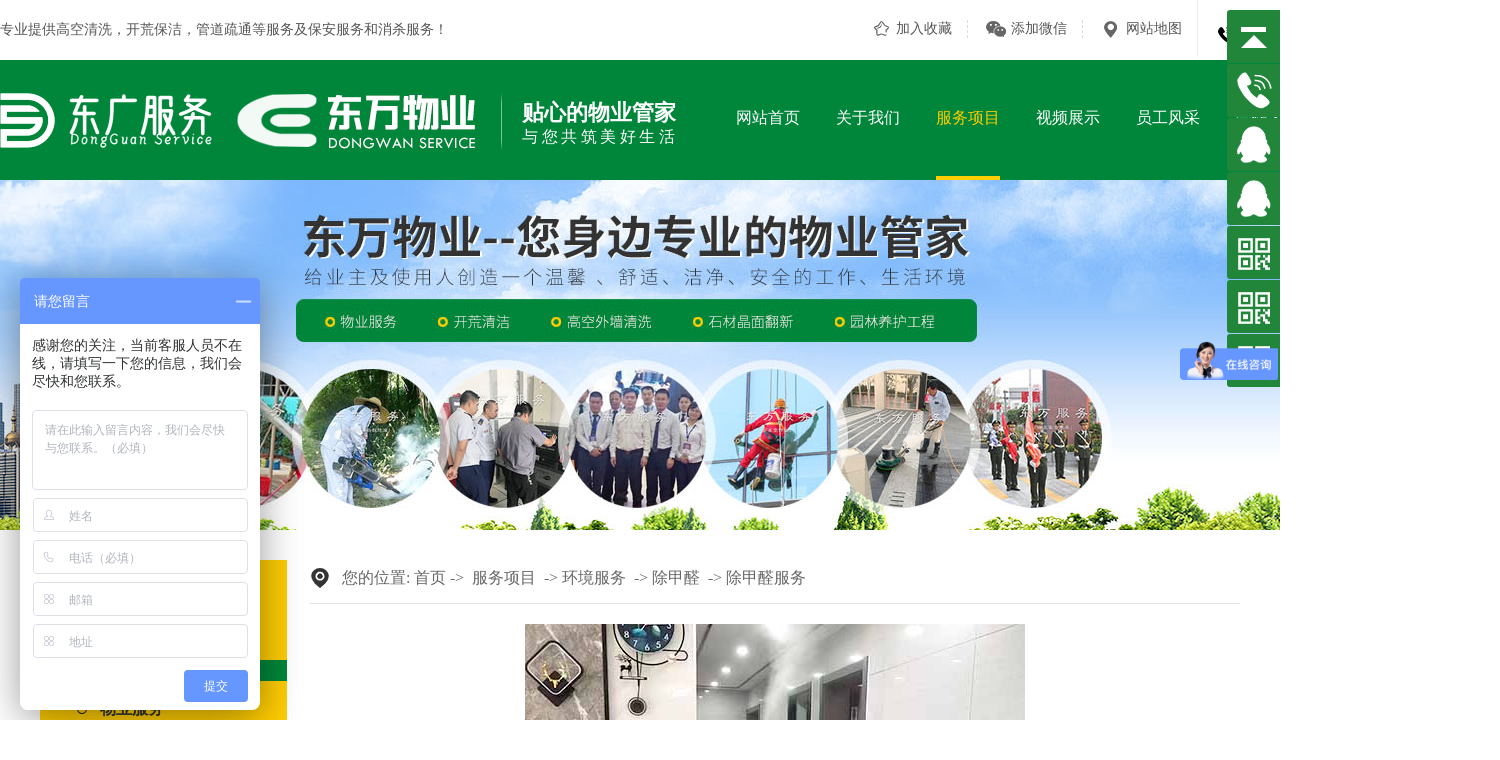

--- FILE ---
content_type: text/html
request_url: http://www.dgdwfw.com/products_content-4916763.html
body_size: 5696
content:
<!DOCTYPE html PUBLIC "-//W3C//DTD XHTML 1.0 Transitional//EN" "http://www.w3.org/TR/xhtml1/DTD/xhtml1-transitional.dtd">
<html xmlns="http://www.w3.org/1999/xhtml">
<head>
<meta http-equiv="Content-Type" content="text/html; charset=utf-8" />
<title>除甲醛服务-东莞市东万物业管理有限公司</title>
<meta name="keywords" content="除甲醛服务,东莞除甲醛服务" />
<meta name="description" content="东莞市东万物业管理有限公司多年专注和提供商业,住宅,工业园及学校机关的物业管理及服务方案,提供专业的除甲醛服务,东莞除甲醛服务图片详情了解,找除甲醛服务就找东莞市东万物业管理有限公司" />
<!--mobanhtml/mindexcn!@#"-->
<!--"css"-->

                
                <link href="cssjs/newsrelated.css" rel="stylesheet" type="text/css" />
                <link charset="utf-8" href="cssjs/indexcss.css" rel="stylesheet" type="text/css"  />
                <script language="JavaScript" type="text/javascript" src="cssjs/indexjs.js"></script>
                <link href="cssjs/headcss.css" rel="stylesheet" type="text/css" />
                
                    <script>
                        var uaTest = /Android|webOS|Windows Phone|iPhone|ucweb|ucbrowser|iPod|BlackBerry/i.test(navigator.userAgent.toLowerCase());
                        var touchTest = 'ontouchend' in document;
                        if(uaTest && touchTest){
                            window.location.href='http://m.dgdwfw.com';
                        }

                    </script>
                    
                
            
<link rel="shortcut icon" href="dongwan_logo.ico" type="image/x-icon" />
</head>

<body onload="themax();init();">
<!--mobanhtml/mhead!@#"-->
<meta name="baidu-site-verification" content="code-W8qrPy3Mvq" />
<link href="cssjs/allbag.css" rel="stylesheet" />
<script src="cssnew/jquery-1.7.2.min.js"></script>
<script src="cssnew/jquery.SuperSlide.2.1.1.js"></script>

<script> 
function shoucang(sTitle,sURL) 
{ try 
{ window.external.addFavorite(sURL, sTitle); } 
catch (e) 
{ try 
{ window.sidebar.addPanel(sTitle, sURL, ""); } 
catch (e) 
{ alert("您目前的浏览器暂不支持此功能，请使用Ctrl+D进行添加"); } } }
</script>

<!--顶部开始-->
<div class="top">
<div class="top1">专业提供<a href="http://www.dgdwfw.com/products-349973-349975-0.html">高空清洗</a>，<a href="http://www.dgdwfw.com/products-349973-349974-0.html">开荒保洁</a>，<a href="http://www.dgdwfw.com/products-349973-355003-0.html">管道疏通</a>等服务及<a href="http://www.dgdwfw.com/products-349968-0-0.html">保安服务</a>和<a href="http://www.dgdwfw.com/products-349973-349978-0.html">消杀服务</a>！</div>
<div class="top3">全国服务热线：<span>400-889-7966</span></div>
<div class="top2">
<ul>
<li><a href="javascript:void(0)" onClick="shoucang(document.title,window.location)">加入收藏</a></li>
<li>添加微信<em><img src="//memberpic.114my.com.cn/dwwy11/uploadfile/image/20201031/20201031140744_1029395297.jpg" alt="添加微信"></em></li>
<li><a href="sitemap.htm" target="_blank">网站地图</a></li>
<div class="cl"></div>
</ul>
</div>

<div class="cl"></div>
</div>
<!--顶部结束-->




<!--抬头开始-->
<div class="head_bg">
<div class="head">
<div class="head_logo"><a href="/"><img src="//memberpic.114my.com.cn/dwwy11/uploadfile/image/20230428/20230428214905_1398745753.png" alt="东万物业管理logo"></a></div>
<div class="head_ggy">贴心的物业管家<br><span>与您共筑美好生活</span></div>
<!--抬头-->
<div class="nav">
<ul>
<li><a href="/">网站首页</a></li>
<li><a href="company.html">关于我们</a>
<div class="nav2"> 
<a href="company.html">公司简介</a>
<a href="dgweb-181994.html">资质证书</a>
<a href="dgweb-173236.html">招聘信息</a>
</div>
</li>
<li><a href="products.html">服务项目</a></li>
<li><a href="dgweb-185649.html">视频展示</a></li>
<li><a href="dgweb-173233.html">员工风采</a></li>
<li><a href="dgweb-173234.html">合作客户</a></li>
<li><a href="news.html">新闻资讯</a></li>
<li><a href="dgweb-173237.html">联系我们</a></li>
<div class="cl"></div>
</ul>
</div>
​​<div class="cl"></div>
</div>
</div>

    <script>
    $(function () { 
     
        $(".nav li").hover(function () {

            $(this).find(".nav2").stop(true, true).slideDown(500);
        }, function () {
            $(this).find(".nav2").stop().slideUp();
        });
    });
</script>
<!--抬头结束-->
<!--mobanhtml/#webdh#/pr-webdh##!"-->
<div style="width:100%; height:350px; background:url(//memberpic.114my.com.cn/dwwy11/uploadfile/image/20201031/20201031172834_864675386.jpg) center no-repeat;"></div>
<!--mobanhtml/center!@#"-->

<div id="bodycon">
	<div id="left">
		<!--"../#innewclu!#/#left#/pr-left##!"-->
		<div class="service_sorttit">东万服务项目<br><span>Service project</span></div>
<div class="service_sort"><style>

#classimgshow1{_width:232px;width:232px;_height:56px;
height:56px;_line-height:56px;line-height:56px; border-bottom:1px solid #0;
background:url(0) no-repeat left; _padding-left:15px;padding-left:15px;}

#classimgshow1 a{color:#333;text-decoration:none;}

#classimgshow2{_width:217px; width:217px;_height:56px;
height:56px;_line-height:56px;line-height:56px;
background:url(0) no-repeat left; _padding-left:20px;padding-left:20px;}

#classimgshow2 a{color:#fff;text-decoration:none;}

.clear{height:0; overflow:hidden; clear:both;}

</style><div id='classimgshow1'>
<a href=products-349968-0-0.html#bodycontent>物业服务</a></div><div class="classimgshow2_cls">
<div id='classimgshow2'>
<a href='products-349968-349969-0.html#bodycontent'>商业物业服务</a></div>
<div id='classimgshow2'>
<a href='products-349968-349970-0.html#bodycontent'>住宅物业服务</a></div>
<div id='classimgshow2'>
<a href='products-349968-349971-0.html#bodycontent'>工业园物业服务</a></div>
<div id='classimgshow2'>
<a href='products-349968-349972-0.html#bodycontent'>学校机关物业服务</a></div>
<div id='classimgshow2'>
<a href='products-349968-360819-0.html#bodycontent'>酒店物业后勤服务</a></div></div><div class="clear"></div><div id='classimgshow1'>
<a href=products-349973-0-0.html#bodycontent>环境服务</a></div><div class="classimgshow2_cls">
<div id='classimgshow2'>
<a href='products-349973-349974-0.html#bodycontent'>开荒清洁</a></div>
<div id='classimgshow2'>
<a href='products-349973-349975-0.html#bodycontent'>高空外墙清洗</a></div>
<div id='classimgshow2'>
<a href='products-349973-349976-0.html#bodycontent'>石材晶面翻新</a></div>
<div id='classimgshow2'>
<a href='products-349973-349977-0.html#bodycontent'>园林养护工程</a></div>
<div id='classimgshow2'>
<a href='products-349973-349978-0.html#bodycontent'>空气治理消杀</a></div>
<div id='classimgshow2'>
<a href='products-349973-355003-0.html#bodycontent'>化粪池清掏</a></div>
<div id='classimgshow2'>
<a href='products-349973-360818-0.html#bodycontent'>除甲醛</a></div>
<div id='classimgshow2'>
<a href='products-349973-360820-0.html#bodycontent'>四害消杀</a></div>
<div id='classimgshow2'>
<a href='products-349973-387108-0.html#bodycontent'>打蜡</a></div>
<div id='classimgshow2'>
<a href='products-349973-387109-0.html#bodycontent'>地毯清洗</a></div></div><div class="clear"></div><div id='classimgshow1'>
<a href=products-349979-0-0.html#bodycontent>特约服务</a></div><div class="classimgshow2_cls">
<div id='classimgshow2'>
<a href='products-349979-349980-0.html#bodycontent'>家政维修</a></div>
<div id='classimgshow2'>
<a href='products-349979-349981-0.html#bodycontent'>清洁用品设备销售</a></div>
<div id='classimgshow2'>
<a href='products-349979-349982-0.html#bodycontent'>物业租售代理</a></div></div><div class="clear"></div><div id='classimgshow1'>
<a href=products-381684-0-0.html#bodycontent>保洁</a></div><div id='classimgshow1'>
<a href=products-386096-0-0.html#bodycontent>物业清洁</a></div><div class="classimgshow2_cls">
<div id='classimgshow2'>
<a href='products-386096-387102-0.html#bodycontent'>充电桩</a></div></div><div class="clear"></div><div id='classimgshow1'>
<a href=products-386430-0-0.html#bodycontent>服务流程</a></div></div>
	</div>
    <div id="center">
		<!--"../#innewclu!#/content!pcontent#"-->
		<style>
#igetxt{width:96%; height:auto;}
#igetxt ul{list-style:none; list-style-type:none; margin:0px; padding:0px;}
#igetxt ul li{ padding:0px; margin:0px; _padding:0px; _margin:0px;list-style:none;float:left;
line-height:20px; border:1px solid #D9D9D9; margin-left:6px;_margin-left:6px; padding:5px;cursor:pointer;
cursor:hand;margin-bottom:4px;_margin-bottom:4px;}
#igetxt ul li h3{font-size:13px; font-weight:bold; padding:0px; margin:0px;}
.txtgetshow{width:95%; padding:6px 0px; line-height:23px;}
.pcontent_title_h4{width:930px};
</style>

<script language="javascript">
function resizeimage(objImg)
	{
	var w0=0;
	var w1=890;
	var h0=0;
	var h1=0;
	if (objImg.width>w1)
		{
		w0=objImg.width;
		h0=objImg.height;
		h1=w1/w0*h0;
		objImg.style.width=w1;
		objImg.style.height=h1;
		}
	}
</script><strong class="strong_title"><font face='Webdings'>4</font>服务项目</strong><div id="bodycontent" class="mianbxContent" style="height:25px;width:90%;text-align:right;">
                您的位置:
                <a href="/">首页</a>&nbsp;->&nbsp;
                <a href="products.html">服务项目</a>
                &nbsp;->&nbsp;<a href="products-349973-0-0.html">环境服务</a> &nbsp;->&nbsp;<a href="products-349973-360818-0.html">除甲醛</a>  &nbsp;->&nbsp;<a href="products_content-4916763.html">除甲醛服务</a>
                </div><div id="bodycontent" class="bodycontentimg"><img src="//memberpic.114my.com.cn/dwwy11/uploadfile/image/20220221/20220221141410_619885354.jpeg"border="0" onload="resizeimage(this)" alt="除甲醛服务" title="除甲醛服务"></a>
</div><div id="bodycontent" class="bodycontenback"><a href="//memberpic.114my.com.cn/dwwy11/uploadfile/image/20220221/20220221141410_619885354.jpeg" target="_blank">[查看原图片]</a>&nbsp;&nbsp;<a href="javascript:history.go(-1);">[返回]</a></div><div id="bodycontent" class="psupdown">
		<a href="products_content-4916761.html#center" class="pshangxia">[上一个:石材养护]</a>&nbsp;
		<a href="products_content-4916762.html#center" class="pshangxia">[下一个:除甲醛服务]</a>
        </div><div class="pcontent_title_h4" style="margin: 0 auto;line-height:180%;"><h4 style="color:;margin:2pt 0pt 2pt 0pt;">
            <strong>除甲醛服务</strong></h4>
            </div><div class="product_content" style="width:910px;margin: 0 auto;line-height:180%;"></div><div class="con_gongyong"></div><!--end 详情-->
		</div>
    <div id="right">
		<!--"../#innewclu!#/#right#/pr-right##!"-->
		<style>
.protemptitl:before { background: #00863a !important;}
.protemptwo li:hover .protemppic img{transform: scale(1.5) rotate(0) !important;}
</style>
	</div>
	<div class="clear"></div>
</div>
<!--mobanhtml/copy!@#"-->
<div id="copy"></div>
<!--版权开始-->
<div class="bottombg">
<div class="bottom">

<!--底部导航-->
<div class="fudaohang">
<dl>
<dt>走进东万</dt>
<dd>
<a href="company.html">- 关于我们</a><br />
<a href="dgweb-173233.html">- 员工风采</a><br />
<a href="dgweb-173234.html">- 合作客户</a><br />
<a href="dgweb-173236.html">- 招聘信息</a>
</dd>
</dl>
<dl>
<dt>服务项目</dt>
<dd>
<a href="products-349968-0-0.html">- 物业服务</a><br />
<a href="products-349973-0-0.html">- 案场服务</a><br />
<a href="products-349979-0-0.html">- 特约服务</a><br />
<a href="dgweb-185649.html">- 视频展示</a><br />
<a href="products.html">...</a></li>
</dd>
</dl>
<dl>
<dt>新闻资讯</dt>
<dd>
<a href="news-3024-0.html">- 东万动态</a><br />
<a href="news-3025-0.html">- 行业资讯</a><br />
<a href="news-3026-0.html">- 常见问题</a>
</dd>
</dl>
<dl>
<dt>联系我们</dt>
<dd>
<a href="dgweb-173237.html">- 联系方式</a><br />
<a href="dgweb-173237.html#con_message">- 在线留言</a><br />
</dd>
</dl>
<!--版权右边-->
<div class="fr crcode">
<div class="fl crcodecon">
<div class="crcodecen">
<ul><img src="//memberpic.114my.com.cn/dwwy11/uploadfile/image/20201031/20201031140744_1029395297.jpg" alt="扫码添加微信"></ul>
<ul><img src="//memberpic.114my.com.cn/dwwy11/uploadfile/image/20201030/20201030142515_1080642866.jpg" alt="扫码关注公众号"></ul>
<ul><img src="//memberpic.114my.com.cn/dwwy11/uploadfile/image/20201230/20201230151737_1658234264.png" alt="扫码进入小程序"></ul>
</div>
</div>
<div class="fl crcodetab">
<p><span>扫码添加微信</span></p>
<p><span>扫码关注公众号</span></p>
<p><span>扫码进入小程序</span></p>
</div>
</div>  
<script>
jQuery(".crcode").slide({mainCell: ".crcodecen",titCell: ".crcodetab p",effect: "leftLoop",autoPlay: true,interTime: 4000,delayTime: 500 });
</script>
<div class="cl"></div>
</div>

<!--版权底部-->
<div class="banquan">
东莞市东万物业管理有限公司　版权所有 <a href="http://beian.miit.gov.cn" rel="nofollow" target="_blank">粤ICP备2020095822号</a>　[<a href="sitemap.htm" target="_blank">BMAP</a> <a href="sitemap.xml" target="_blank">GMAP</a>]　技术支持：<a href="http://114my.net" rel="nofollow" target="_blank">东莞网站建设</a>　【<a href="https://tongji.baidu.com/web/welcome/login?castk=LTE%3D" rel="nofollow" target="_blank">百度统计</a>】　【<a href="guanli.htm" rel="nofollow" target="_blank">网站管理</a>】
</div>

</div>
</div>

<script>
var _hmt = _hmt || [];
(function() {
  var hm = document.createElement("script");
  hm.src = "https://hm.baidu.com/hm.js?0cb4a2434ffd905976daa2a14718b67a";
  var s = document.getElementsByTagName("script")[0]; 
  s.parentNode.insertBefore(hm, s);
})();
</script>
<!--版权开始-->



<!--抬头定导航-->
<script type="text/javascript">
var ceshimbx3 = $(".mianbxContent").find('a').eq(1).text();
if(ceshimbx3 == "关于我们"){
$('.nav ul li > a').eq(1).addClass('navcurrent');
}
if(ceshimbx3 == "服务项目"){
$('.nav ul li > a').eq(2).addClass('navcurrent');
}
if(ceshimbx3 == "员工风采"){
$('.nav ul li > a').eq(3).addClass('navcurrent');
}
if(ceshimbx3 == "合作客户"){
$('.nav ul li > a').eq(4).addClass('navcurrent');
}
if(ceshimbx3 == "新闻资讯"){
$('.nav ul li > a').eq(5).addClass('navcurrent');
}
if(ceshimbx3 == "联系我们"){
$('.nav ul li > a').eq(6).addClass('navcurrent');
}
</script>



<!--内页底部翻页-->
<script src="cssnew/page.js" type="text/javascript"></script>



<!--新闻详情页面包线导航-->
<script type="text/javascript">
$(".nyxqnewsbg").after("<style>.bottombg {margin-top:0;}</style>")
$(".nyxqnewsbg").after("<style>.mianbxContent { width: 1200px!important; margin-bottom: 10px !important; border-bottom: none !important; }</style>")
</script>
                <!--浮动开始-->
<script src="cssnew/gototop.js"></script>

<div class="back-top-container" id="gotop">
<div class="yb_conct">
<div class="yb_bar">
<ul>
<li class="yb_top">返回顶部</li>
<li class="yb_phone">400-889-7966</li>

<li class="yb_QQ">
<a target="_blank" href="http://wpa.qq.com/msgrd?v=3&uin=908717565&site=qq&menu=yes" rel="nofollow">908717565</a>
</li>
<li class="yb_QQ">
<a target="_blank" href="http://wpa.qq.com/msgrd?v=3&uin=910545204&site=qq&menu=yes" rel="nofollow">910545204</a>
</li>
<li class="yb_ercode" style="height: 53px;">微信公众号<br>
<img class="hd_qr" width="100px" src="//memberpic.114my.com.cn/dwwy11/uploadfile/image/20201030/20201030142515_1080642866.jpg" alt="公众号二维码"> </li>
<li class="yb_ercode" style="height: 53px;">谢经理<br>
<img class="hd_qr" width="100px" src="//memberpic.114my.com.cn/dwwy11/uploadfile/image/20201031/20201031140744_1029395297.jpg" alt="微信二维码"> </li>
<li class="yb_ercode" style="height: 53px;">小程序<br>
<img class="hd_qr" width="100px" src="//memberpic.114my.com.cn/dwwy11/uploadfile/image/20201230/20201230151737_1658234264.png" alt="小程序二维码"> </li>
<div class="cl"></div>
</ul>
</div>
</div>
</div>
<!--浮动结束-->




<script>
var _hmt = _hmt || [];
(function() {
  var hm = document.createElement("script");
  hm.src = "https://hm.baidu.com/hm.js?5cffcc68a426bfab428bfed50a919198";
  var s = document.getElementsByTagName("script")[0]; 
  s.parentNode.insertBefore(hm, s);
})();
</script>
            
<html>
<head><title>502 Bad Gateway</title></head>
<body>
<center><h1>502 Bad Gateway</h1></center>
<hr><center>nginx</center>
</body>
</html>
<!-- a padding to disable MSIE and Chrome friendly error page -->
<!-- a padding to disable MSIE and Chrome friendly error page -->
<!-- a padding to disable MSIE and Chrome friendly error page -->
<!-- a padding to disable MSIE and Chrome friendly error page -->
<!-- a padding to disable MSIE and Chrome friendly error page -->
<!-- a padding to disable MSIE and Chrome friendly error page -->
</body>
</html>


--- FILE ---
content_type: text/css
request_url: http://www.dgdwfw.com/cssjs/headcss.css
body_size: 3858
content:
.in_new{ line-height:28px; width:95%; margin:0 auto;}
.in_new p{ text-indent:2em; padding-bottom:13px;}

.video0320{width:90%; height:498px; margin:0 auto;}
.video0320 iframe{width:100% !important; height:100% !important;}

body{ overflow-x:hidden;}
body,td,th{font-size:14px; color:#555;}
tbody{display:block;}
a{color:#555; text-decoration:none; font-size:14px;}
a:hover{color:#00863a; text-decoration:underline;}
body,div,ul,li,h1,h2,h3,h4,h5,h6,form,input,textarea,p,th{margin:0; padding:0;}
dl,dt,dd{ margin:0px; padding:0px; list-style:none;}
ul,li{list-style:none;}
em,i{font-style:normal;}
input,textarea,slsct{font-family:inherit; font-weight:inherit; font-size:14px;}
img{border:0;}
.cl{clear:both;}
.fl{float:left;}
.fr{float:right;}



/*自定义字体*/
@font-face {
font-family:DIN-Medium;
src: url(//cdn.dg.114my.cn/font/DIN-Medium/DIN-Medium.ttf),
     url(//cdn.dg.114my.cn/font/DIN-Medium/DIN-Medium.eot),
     url(//cdn.dg.114my.cn/font/DIN-Medium/DIN-Medium.otf),
     url(//cdn.dg.114my.cn/font/DIN-Medium/DIN-Medium.woff),
     url(//cdn.dg.114my.cn/font/DIN-Medium/DIN-Medium.woff2);
}
@font-face {
font-family:neutraface2;
src: url(//cdn.dg.114my.cn/font/neutraface2/neutraface2.ttf),
     url(//cdn.dg.114my.cn/font/neutraface2/neutraface2.eot),
     url(//cdn.dg.114my.cn/font/neutraface2/neutraface2.otf),
     url(//cdn.dg.114my.cn/font/neutraface2/neutraface2.woff),
     url(//cdn.dg.114my.cn/font/neutraface2/neutraface2.woff2);
}



/*面包屑导航*/
.strong_title{ display:none;}
#webdh{width:100%!important; height:auto!important;}
#bodycon{ margin-top:30px;}
.mianbxContent{ width:100%!important; text-align:left !important; height:35px!important; line-height:35px!important; padding-bottom:8px; margin-bottom:20px !important; border-bottom:1px solid #e1e0e0; background:url(https://memberpic.114my.com.cn/dwwy11/uploadfile/image/20201030/20201030144803_704183386.png) left 8px no-repeat; text-indent:2em;}
.mianbxContent,.mianbxContent a{ color:#666; font-size:16px;}



/*新闻二级分类*/
.nswsfenlei_2019{ margin:0 auto; width:1200px; margin-bottom:30px; margin-top:40px; height:100px;}
.nswsfenlei_2019 li{ position:relative; width:388px; text-align:left; float:left; margin-right:11px; line-height:44px; transition: all .5s; text-decoration:none; background:#f5f5f5;}
.nswsfenlei_2019 li:after{ position:absolute; top:43px; right:40px; display:inline-block; content:''; width:28px; height:20px; background:url(https://memberpic.114my.com.cn/dwwy11/uploadfile/image/20201030/20201030150742_247421805.png) no-repeat;}
.nswsfenlei_2019 li:hover:after,.curNewsType_2019:after{ content:''; width:28px; height:20px; background:url(https://memberpic.114my.com.cn/dwwy11/uploadfile/image/20201030/20201030150743_1453460334.png) no-repeat !important;}
.nswsfenlei_2019 li a{ display:block; padding:20px 0 36px 22px; font-size:24px; color:#222; text-decoration:none;}
.nswsfenlei_2019 li a:hover{ color:#fff; font-weight:bold;}
.nswsfenlei_2019 li a:before,.curNewsType_2019 a:before{ position:absolute; top:48px; color:#888; font-size:15px; font-family:Arial;}
.nswsfenlei_2019 li:nth-child(1) a:before{ content:'NEWS CENTER';}
.nswsfenlei_2019 li:nth-child(2) a:before{ content:'INDUSTRY INFORMATION';}
.nswsfenlei_2019 li:nth-child(3) a:before{ content:'FREQUENTLY ASKED QUESTIONS';}
.nswsfenlei_2019 li:hover,.curNewsType_2019{background-color:#00863a !important;}
.nswsfenlei_2019 li:hover a:before,.curNewsType_2019 a:before{ color:#fff !important; font-weight:normal;}
.curNewsType_2019 a{ color:#fff !important; font-weight:bold;}



/*新闻详情页*/
.nyxqnews_righttit strong{ color:#00863a !important;}
.nyxqnews_righttit:before { background:#00863a !important;}



/*翻页显示方式*/
.pages_info{ padding:0 !important;}
.pages_box { font-size:0; margin-top:10px;}
.pages_box a{ vertical-align:top; display:inline-block; padding:0 10px; height:26px; line-height:28px; border:1px solid #e5e5e5; text-align:center; margin:0 2px;background: #fff; font-size:14px; color:#222;}
.pages_box .page_curr{ border-color:#00863a; background:#00863a; color:#fff;}
.pages_box .page_curr:hover{ color:#fff;}
.pages_box a:hover{ color:#00863a;}
.total{ border:1px solid #e5e5e5; padding:0 10px; color:#222;}
.prod_listw{ width:100%; background:#fff; padding-top:0px; padding-bottom:30px; border-bottom:solid 1px #eee; margin-top:20px}
.iconfont { font-family:"iconfont" !important; font-size:16px; font-style:normal; -webkit-font-smoothing:antialiased; -moz-osx-font-smoothing:grayscale;}
select{ height:28px; line-height:28px; border:1px solid #e5e5e5; text-align:center; color:#222; font-weight:normal !important;}



/*抬头*/
.top{ width:1500px; margin:0 auto; height:60px; line-height:60px;}
.top1{ float:left;}
.top2{ float:right; padding-top:20px; height:37px; border-right:1px solid #eee;}
.top2 li{ position:relative; float:left; padding-left:25px; margin-left:18px; line-height:18px; border-right:1px dashed #dbdbdb; padding-right:15px;}
.top2 li:nth-child(1){ background:url(https://memberpic.114my.com.cn/dwwy11/uploadfile/image/20201030/20201030111052_1396484413.jpg) left no-repeat;}
.top2 li:nth-child(2){ background:url(https://memberpic.114my.com.cn/dwwy11/uploadfile/image/20201030/20201030111053_163531483.jpg) left no-repeat;}
.top2 li:nth-child(3){ background:url(https://memberpic.114my.com.cn/dwwy11/uploadfile/image/20201030/20201030111053_583739390.jpg) left no-repeat; border-right:none;}
.top2 li em{ position:absolute; top:40px; right:0; transform:scale(0); transition:0.5s; z-index:16;}
.top2 li:hover{ cursor:pointer;}
.top2 li:hover em{ transform:scale(1);}
.top2 li em img{ width:110px;}
.top3{ float:right; margin-top:18px; height:26px; line-height:26px; padding-left:30px; margin-left:16px; background:url(https://memberpic.114my.com.cn/dwwy11/uploadfile/image/20201030/20201030111053_939161686.jpg) left 4px no-repeat;}
.top3 span{ font-family:Arial; font-size:26px; color:#00863a; font-weight:bold;}



/*抬头*/
.head_bg{ width:100%; height:120px; background:#00863a;}
.head{ width:1500px; margin:0 auto;}
.head_logo{ float:left; margin-top:22px;}
.head_ggy{ float:left; margin-left:20px; padding-top:42px; font-size:22px; line-height:22px; color:#FFF; font-weight:bold;}
.head_ggy span{ font-size:16px; font-weight:normal; letter-spacing:3.5px; line-height:26px;}
/*导航*/
.nav{ float:right;}
.nav li{ float:left; margin-left:36px;}
.nav li a{ display:block; font-size:16px; text-decoration:none; color:#fff; line-height:116px;}
.nav li:hover a{ color:#ffcd02; border-bottom:4px solid #ffcd02;}
.nav li a.navcurrent{ color:#ffcd02; border-bottom:4px solid #ffcd02;}



/*幻灯片*/
.banner{ overflow:hidden; background:#fff; position:relative;}
.banner-box{ min-width:1200px; height:538px; position:relative; margin:0 auto;}
.banner-box .bd{ width:100% !important; }
.banner-box .bd li{ width:100% !important; height:538px; background-position:center; background-repeat:no-repeat;}
.banner-box .bd li a{ display:block; background-size:auto;}
.banner-btn{ width:100%; position:absolute; top:0; left:0; margin-left:0; height:100%; overflow:hidden; }
.banner-btn a{ display:block; width:49px; height:104px; position:absolute; top:215px; filter:alpha(opacity=0); -moz-opacity:0; -khtml-opacity:0; opacity:0; transition:0.3s all ease-in-out}
.banner-btn a.prev{ left:-50px; background:url(https://memberpic.114my.com.cn/dwwy11/uploadfile/image/20201030/20201030115220_1717317771.png) 0 0 no-repeat; } 
.banner-btn a.next{ right:-50px; background:url(https://memberpic.114my.com.cn/dwwy11/uploadfile/image/20201030/20201030115220_1717317771.png) -49px 0 no-repeat; }
.banner-box .hd { position:absolute; bottom:30px; width:100%;}
.banner-box .hd ul { width:1200px; margin:0 auto; text-align:center; }
.banner-box .hd ul li{ width:22px; height:22px; border-radius:22px; text-indent:-9999px; background:#fff;cursor:pointer;display:inline-block; margin:0 5px; transition:0.3s all ease-in-out; }
.banner-box .hd ul li.on{ background:#00863a;}
.banner-box:hover .banner-btn a.prev{ left:20px; filter:alpha(opacity=40); -moz-opacity:.4; -khtml-opacity:.4; opacity:.4; }
.banner-box:hover .banner-btn a.next{ right:20px; filter:alpha(opacity=40); -moz-opacity:.4; -khtml-opacity:.4; opacity:.4; }
.banner-box .banner-btn a.prev:hover,.banner-box:hover .banner-btn a.next:hover{ filter:alpha(opacity=80); -moz-opacity:.8; -khtml-opacity:.8; opacity:.8;}



/*左边*/
.service_sorttit{ width:247px; height:70px; padding-top:30px; background:#ffcd02; text-align:center; font-size:26px; line-height:26px; font-weight:bold; color:#333;}
.service_sorttit span{ font-weight:normal; font-family:Arial; text-transform:uppercase; font-size:14px;}
.service_sort { width:247px;  height:837px; background:#00863a; padding-top:1px;}
#classimgshow1 { margin-top:20px; background:url(https://memberpic.114my.com.cn/dwwy11/uploadfile/image/20201030/20201030091358_1436613397.png) no-repeat 37px #ffcd02 !important;}
#classimgshow1 a { display:block; font-size:16px; font-weight:bold; padding-left:45px !important;}
.classimgshow2_cls { margin-top:18px;}
#classimgshow2 { height:32px !important; line-height:32px !important; background:url(https://memberpic.114my.com.cn/dwwy11/uploadfile/image/20201030/20201030114316_1836204461.png) no-repeat 36px !important; padding-left:20px;}
#classimgshow2 a { color:#fff; text-decoration:none; display:block; padding-left:35px;}



/*版权*/
.bottombg{ width:100%; height:305px; padding-top:70px; margin-top:60px; background:url(https://memberpic.114my.com.cn/dwwy11/uploadfile/image/20201030/20201030134841_1627389686.jpg) center top no-repeat;}
.bottom{ width:1200px; margin:0 auto;}

/*版权左边*/
.fudaohang{}
.fudaohang dl{ float:left; padding-right:90px; height:180px;}
.fudaohang dl dt{ padding-left:32px; font-size:18px; color:#fff; line-height:22px; background:url(https://memberpic.114my.com.cn/dwwy11/uploadfile/image/20201030/20201030135306_1648901518.png) no-repeat;}
.fudaohang dl dd{ line-height:32px; margin-top:25px; padding-left:20px;}
.fudaohang dl dd a{ font-size:14px; color:#fff; opacity:0.7;}
.fudaohang dl dd a:hover{ opacity:1;}

/*版权右边*/
.code_fr{ float:right;}
.crcodecon ul img{ border:10px solid #fff; border-radius:5px; width:143px; height:auto;}
.crcodecon { margin-right:17px;}
.crcodecon ul{ width:173px !important; position:relative;}
.crcodecon ul:after{ content:''; display:block; position:absolute; width:10px; height:19px; right:0; top:15px; background:url(https://memberpic.114my.com.cn/dgdxws11/uploadfile/image/20200905/20200905153440_1018450890.png) no-repeat left center;}
.crcodecon ul:nth-child(2):after{ top:15px;}
.crcodecon ul:nth-child(3):after{ top:72px;}
.crcodecon ul:nth-child(4):after{ top:130px;}
.crcodetab p{ cursor:pointer; font-size:16px; font-weight:lighter; width:200px; height:45px; line-height:45px; border-radius:25px; background:#7c2b23; background:linear-gradient(to right,#cea501,#dbd46f); position:relative;}
.crcodetab p+p{ margin-top:14px;}
.crcodetab p.on{background:linear-gradient(to right,#ffcd02,#f6ef85);}
.crcodetab p span{ padding-left:12px; margin-left:50px;}
.crcodetab p:after{ content:''; display:block; position:absolute; width:20px; height:20px; background:url(https://memberpic.114my.com.cn/dwwy11/uploadfile/image/20201030/20201030142327_842615538.png) no-repeat center; top:12px; left:19px;}
.crcodetab p.on:after{ background:url(https://memberpic.114my.com.cn/dwwy11/uploadfile/image/20201030/20201030142327_842615538.png) no-repeat center;}

/*版权底部*/
.banquan{ margin-top:40px; line-height:80px; border-top:1px solid #82c49e; color:#e6f0e9; line-height:80px;}
.banquan a{ color:#e6f0e9;}
.banquan a:hover{ color:#e6f0e9;}



/*浮动QQ*/
.back-top-container{ display:block; position:fixed; right:50px; bottom:50px; cursor:pointer;  z-index:99999;}
.yb_conct{ position:fixed; z-index:9999999; top:10px; right:-127px; cursor:pointer; transition:all .3s ease;}
.yb_conct a{ color:#fff; text-decoration:none;  font-size:16px;} .yb_conct a:hover{ color:#ff0; 
font-size:16px;}
.yb_bar ul li{ width:180px; height:53px; font:16px/53px 'Microsoft YaHei'; color:#fff; text-indent:54px; margin-bottom:1px; border-radius:3px; transition:all .5s ease; overflow:hidden; background:#21863a url(https://memberpic.114my.com.cn/dwwy11/uploadfile/image/20201121/20201121091554_1339479298.png) no-repeat;}
.yb_bar .yb_top{ background-position:0 0;}
.yb_bar .yb_phone{ background-position:0 -57px; }
.yb_bar .yb_QQ{ text-indent:0; background-position:0 -113px;}
.yb_QQ img{display:none;}
.yb_bar .yb_ercode{ /*height:200px;*/ background-position:0 -169px;}
.hd_qr{ padding:0 29px 25px 29px;}
.yb_QQ a{ display:block; text-indent:54px; width:100%; height:100%; color:#fff;}



/*商桥*/
#newBridge .icon-right-center { left: 2px !important; right: auto !important;}



.video{width:90%; height:498px; margin:0 auto;}
.video iframe{width:100% !important; height:100% !important;}

--- FILE ---
content_type: text/css
request_url: http://www.dgdwfw.com/cssjs/allbag.css
body_size: 5457
content:
body{ overflow-x:hidden;}
body,td,th{font-size:14px; color:#555;}
tbody{display:block;}
a{color:#555; text-decoration:none; font-size:14px;}
a:hover{color:#00863a; text-decoration:underline;}
body,div,ul,li,h1,h2,h3,h4,h5,h6,form,input,textarea,p,th{margin:0; padding:0;}
dl,dt,dd{ margin:0px; padding:0px; list-style:none;}
ul,li{list-style:none;}
em,i{font-style:normal;}
input,textarea,slsct{font-family:inherit; font-weight:inherit; font-size:14px;}
img{border:0;}
.cl{clear:both;}
.fl{float:left;}
.fr{float:right;}



/*自定义字体*/
@font-face {
font-family:DIN-Medium;
src: url(//cdn.dg.114my.cn/font/DIN-Medium/DIN-Medium.ttf),
     url(//cdn.dg.114my.cn/font/DIN-Medium/DIN-Medium.eot),
     url(//cdn.dg.114my.cn/font/DIN-Medium/DIN-Medium.otf),
     url(//cdn.dg.114my.cn/font/DIN-Medium/DIN-Medium.woff),
     url(//cdn.dg.114my.cn/font/DIN-Medium/DIN-Medium.woff2);
}
@font-face {
font-family:neutraface2;
src: url(//cdn.dg.114my.cn/font/neutraface2/neutraface2.ttf),
     url(//cdn.dg.114my.cn/font/neutraface2/neutraface2.eot),
     url(//cdn.dg.114my.cn/font/neutraface2/neutraface2.otf),
     url(//cdn.dg.114my.cn/font/neutraface2/neutraface2.woff),
     url(//cdn.dg.114my.cn/font/neutraface2/neutraface2.woff2);
}
@font-face {
font-family:Tw Cen MT;
src: url(//cdn.dg.114my.cn/font/TwCenMT/TwCenMT.ttf),
     url(//cdn.dg.114my.cn/font/TwCenMT/TwCenMT.eot),
     url(//cdn.dg.114my.cn/font/TwCenMT/TwCenMT.otf),
     url(//cdn.dg.114my.cn/font/TwCenMT/TwCenMT.woff),
     url(//cdn.dg.114my.cn/font/TwCenMT/TwCenMT.woff2);
}



/*通用标题*/
.column_bt{ text-align:center; font-size:36px; line-height:36px; color:#333;}
.column_bt i{ font-weight:bold;}
.column_bt span{ display:block; padding-top:10px; font-size:18px; line-height:18px; font-weight:normal; color:#555; height:39px; background:url(https://memberpic.114my.com.cn/dwwy11/uploadfile/image/20201030/20201030091358_1465046918.png) bottom no-repeat;}



/*抬头*/
.top{ width:1500px; margin:0 auto; height:60px; line-height:60px;}
.top1{ float:left;}
.top2{ float:right; padding-top:20px; height:37px; border-right:1px solid #eee;}
.top2 li{ position:relative; float:left; padding-left:25px; margin-left:18px; line-height:18px; border-right:1px dashed #dbdbdb; padding-right:15px;}
.top2 li:nth-child(1){ background:url(https://memberpic.114my.com.cn/dwwy11/uploadfile/image/20201030/20201030111052_1396484413.jpg) left no-repeat;}
.top2 li:nth-child(2){ background:url(https://memberpic.114my.com.cn/dwwy11/uploadfile/image/20201030/20201030111053_163531483.jpg) left no-repeat;}
.top2 li:nth-child(3){ background:url(https://memberpic.114my.com.cn/dwwy11/uploadfile/image/20201030/20201030111053_583739390.jpg) left no-repeat; border-right:none;}
.top2 li em{ position:absolute; top:40px; right:0; transform:scale(0); transition:0.5s; z-index:16;}
.top2 li:hover{ cursor:pointer;}
.top2 li:hover em{ transform:scale(1);}
.top2 li em img{ width:110px;}
.top3{ float:right; margin-top:18px; height:26px; line-height:26px; padding-left:30px; margin-left:16px; background:url(https://memberpic.114my.com.cn/dwwy11/uploadfile/image/20201030/20201030111053_939161686.jpg) left 4px no-repeat;}
.top3 span{ font-family:Arial; font-size:26px; color:#00863a; font-weight:bold;}



/*抬头*/
.head_bg{ width:100%; height:120px; background:#00863a;}
.head{ width:1500px; margin:0 auto;}
.head_logo{ float:left; margin-top:22px;}
.head_ggy{ float:left; margin-left:20px; padding-top:42px; font-size:22px; line-height:22px; color:#FFF; font-weight:bold;}
.head_ggy span{ font-size:16px; font-weight:normal; letter-spacing:3.5px; line-height:26px;}
/*导航*/
.nav{ float:right;}
.nav li{ float:left; margin-left:36px;  position: relative;}
.nav li a{ display:block; font-size:16px; text-decoration:none; color:#fff; line-height:116px;}
.nav li:hover a{ color:#ffcd02; border-bottom:4px solid #ffcd02;}
.nav li a.navcurrent{ color:#ffcd02; border-bottom:4px solid #ffcd02;}

/*导航下拉*/
.nav li>.nav2 {display: none; position:absolute; left:-32px; top:120px; z-index: 99999;}
.nav li>.nav2 a{display: block; margin-top: 1px; background:#fff; height: 62px; line-height: 62px; width: 150px; font-size: 15px; text-align: center; color:#333; border-bottom: none;}
.nav li>.nav2 a:hover{background:#00863a; color: #fff;}


/*幻灯片*/
.banner{ overflow:hidden; background:#fff; position:relative;}
.banner-box{ min-width:1200px; height:600px; position:relative; margin:0 auto;}
.banner-box .bd{ width:100% !important; }
.banner-box .bd li{ width:100% !important; height:600px; background-position:center; background-repeat:no-repeat;}
.banner-box .bd li a{ display:block; background-size:auto;}
.banner-btn{ width:100%; position:absolute; top:0; left:0; margin-left:0; height:100%; overflow:hidden; }
.banner-btn a{ display:block; width:49px; height:104px; position:absolute; top:265px; filter:alpha(opacity=0); -moz-opacity:0; -khtml-opacity:0; opacity:0; transition:0.3s all ease-in-out}
.banner-btn a.prev{ left:-50px; background:url(https://memberpic.114my.com.cn/dwwy11/uploadfile/image/20201030/20201030115220_1717317771.png) 0 0 no-repeat; } 
.banner-btn a.next{ right:-50px; background:url(https://memberpic.114my.com.cn/dwwy11/uploadfile/image/20201030/20201030115220_1717317771.png) -49px 0 no-repeat; }
.banner-box .hd { position:absolute; bottom:30px; width:100%;}
.banner-box .hd ul { width:1200px; margin:0 auto; text-align:center; }
.banner-box .hd ul li{ width:22px; height:22px; border-radius:22px; text-indent:-9999px; background:#fff;cursor:pointer;display:inline-block; margin:0 5px; transition:0.3s all ease-in-out; }
.banner-box .hd ul li.on{ background:#00863a;}
.banner-box:hover .banner-btn a.prev{ left:20px; filter:alpha(opacity=40); -moz-opacity:.4; -khtml-opacity:.4; opacity:.4; }
.banner-box:hover .banner-btn a.next{ right:20px; filter:alpha(opacity=40); -moz-opacity:.4; -khtml-opacity:.4; opacity:.4; }
.banner-box .banner-btn a.prev:hover,.banner-box:hover .banner-btn a.next:hover{ filter:alpha(opacity=80); -moz-opacity:.8; -khtml-opacity:.8; opacity:.8;}



/*热门搜索*/
.search_bg{ width:100%; line-height:87px; background:#eee;}
.search{ width:1200px; margin:0 auto;}
.search_fl{ float:left; text-indent:35px; font-size:16px; background:url(https://memberpic.114my.com.cn/dwwy11/uploadfile/image/20201030/20201030220657_1061911218.png) left no-repeat;}
.search_fl a{ font-size:16px;}
.search_fr{ float:right; margin-top:24px; line-height:40px; background:#fff; border-radius:20px;}
.search_pro{ float:left; width:279px; color:#999;}
input#infoname{ color:#999; background:#fff; text-indent:20px; width:279px; height:40px; outline:none; border:none;border-radius: 20px;}
.search_btn{ margin-right:20px; float:right; width:40px;}



/*核心服务*/
.service_bg{ width:1200px; margin:0 auto; margin-top:70px;}
.service_main{ margin-top:40px;}
.service_sort { float:left; height:1130px; background:#00863a;}
#classimgshow1 { margin-top:20px; background:url(https://memberpic.114my.com.cn/dwwy11/uploadfile/image/20201030/20201030091358_1436613397.png) no-repeat 37px #ffcd02 !important;}
#classimgshow1 a { display:block; font-size:16px; font-weight:bold; padding-left:45px !important;}
.classimgshow2_cls { margin-top:18px;}
#classimgshow2 { height:32px !important; line-height:32px !important; background:url(https://memberpic.114my.com.cn/dwwy11/uploadfile/image/20201030/20201030114316_1836204461.png) no-repeat 36px !important; padding-left:20px;}
#classimgshow2 a { color:#fff; text-decoration:none; display:block; padding-left:35px;}
#classimgshow2:hover a{ color:#fdcd00;}
.service_show{ float:right; width:930px;}
.service_show table td{ padding-bottom:15px;}
.service_show span a{ padding-left:20px; text-align:left; margin-top:1px; line-height:51px; display:block; background:url(https://memberpic.114my.com.cn/dwwy11/uploadfile/image/20201030/20201030091358_1277723836.png) 264px no-repeat #eee; width:280px;}
.service_show td:hover span a{ color:#ffffff; background:#00863a url(https://memberpic.114my.com.cn/dwwy11/uploadfile/image/20201030/20201030224651_1855462410.png) 264px no-repeat; -webkit-transition:0.2s all ease-in-out; transition:0.2s all ease-in-out;}



/*合作客户*/
.partner_bg{ width:1200px; margin:0 auto; margin-top:70px;}
.partner_bt{ text-align:center; font-size:36px; line-height:36px; color:#333;}
.partner_bt i{ font-weight:bold;}
.partner_bt span{ display:block; padding-top:10px; font-size:18px; line-height:18px; font-weight:normal; color:#555;}
.partners{ position:relative; margin-top:21px;}
.partners td{ position:relative; padding-left:0px !important;}
.partners tr:nth-child(2) td{ border-bottom:1px solid #ebebeb;}
.partners table td img{ border-top:1px solid #ebebeb; border-left:1px solid #ebebeb; margin-bottom:0px !important;}
.partners td:nth-child(5){ border-right:1px solid #ebebeb;}
.partners td:nth-child(10){ border-right:1px solid #ebebeb;}
.partners td div{ padding-top:0 !important;}
.partners td div a{ display:block; position:absolute; top:0px; width:238px; line-height:128px; color:#fff; z-index:1; opacity:0; background:rgba(0,0,0,0.6); transition:all linear 0.3s; -webkit-transition:all linear 0.3s;}
.partners td:hover div a{ opacity:1; text-decoration:none;}



/*优势*/
.adv_bg{ margin-top:60px; width:100%; height:856px; background:url(https://memberpic.114my.com.cn/dwwy11/uploadfile/image/20201030/20201030141024_1580251132.jpg) center no-repeat;}
.adv_bt{ padding-top:70px; text-align:center; font-size:36px; line-height:36px; color:#fff;}
.adv_bt em{ font-size:60px; font-family:neutraface2;}
.adv_bt span{ display:block; padding-top:10px; font-size:18px; line-height:18px; font-weight:normal;}
.adv_main{ width:1200px; height:600px; margin:0 auto; margin-top:31px; background:#fff;}
.advs{ float:left; padding:39px 0 0 40px; width:790px;}
.advs img{ height:401px;}
.xh{ position:relative; padding-top:30px; float:left; width:80px; height:102px;  background:#00863a;font-family:Tw Cen MT; font-size:60px; line-height:35px; color:#fff; text-align:center;}
.xh:after{ position:absolute; top:76px; left:42px; content:''; border:1px solid #fff; height:30px;}
.adv_nr p{ width:673px; margin-left:110px; padding-top:20px; font-size:16px; line-height:28px;}
.adv_nr p span{ display:block; margin-bottom:10px; font-size:20px; line-height:20px; color:#333; font-weight:bold;}
/*tab*/
.advtab{ float:right;}
.advtab li{ margin-bottom:1px; width:280px; height:109px; padding:40px 0 0 40px; background:#333334; color:#fff; font-size:16px;}
.advtab li:hover{ background:#fece7a; cursor:pointer; -webkit-transition:all .3s; transition:all .3s;}
.advtab li em{ float:left; width:68px; line-height:68px; color:#333334; background:#fff; border-radius:50%; font-size:36px; font-family:Tw Cen MT; text-align:center;}
.advtab li:hover em{ color:#fece7a;}
.advtab li span{ float:left; margin:9px 0 0 18px; font-size:26px; font-weight:bold; margin-left:18px;}
.advtab li span i{ font-size:16px; font-weight:normal;}
.advtab li.advcurrent{ background:#fece7a;}
.advcurrent em{ color:#fece7a !important;}



/*简介*/
.about_bg{ position:relative; width:100%; height:638px; background:#f7f7f7;}
.about{ width:1200px; margin:0 auto;}
.about_des{ float:left; width:538px; padding-top:77px;}
.about_tit{ font-size:24px; line-height:24px; color:#333; font-weight:bold;}
.about_tit span{ display:block; margin-bottom:6px; font-size:39px; line-height:29px; font-family:neutraface2;}
.about_des p{ margin-top:30px; line-height:30px;}
.about_more{ margin-top:82px; background:#00863a; width:147px;}
.about_more a{ display:block; padding-left:22px; line-height:57px; font-size:16px; color:#fff; background:url(https://memberpic.114my.com.cn/dwwy11/uploadfile/image/20201030/20201030091358_1842333375.png) 100px no-repeat;}
.about_pic{ position:absolute; left:50%; top:60px;}



/*企业风采*/
.corpstyle_bg{ width:1200px; margin:0 auto; margin-top:64px;}
.corpstyle{ position:relative; width:1200px; margin:0 auto; margin-top:30px;}
.btn01{ position:absolute; z-index:99; top:50%; margin-top:-40px; left:30px; cursor:pointer; width:49px; height:104px;overflow: hidden; background:url(https://memberpic.114my.com.cn/dwwy11/uploadfile/image/20201030/20201030211519_1759231858.png) no-repeat;}
.btn02{ position:absolute; z-index:99; top:50%; margin-top:-40px; right:30px; cursor:pointer; width:49px; height:104px; overflow: hidden; background:url(https://memberpic.114my.com.cn/dwwy11/uploadfile/image/20201030/20201030211519_496497492.png) no-repeat;}

.corpstyleCon{ position:relative; margin:0 auto; width:1200px; height:435px; overflow:hidden;}
.corpstyleCon .iteam{ position:absolute; overflow:hidden; width:485px !important; height:323px; top:12% !important;}
.corpstyleCon .iteam img{ display:block;}
.corpstyleCon .iteam b{ display:block; position:absolute; left:0; top:0; width:100%; height:100%; background:url(https://memberpic.114my.com.cn/dwwy11/uploadfile/image/20201030/20201030212051_1060033756.png);}
.corpstyleCon .iteam.active b{ display:none;}
.corpstyleCon .iteam.active{ width:653px !important; height:435px; top:0 !important;}
.corpstyleCon .iteam.active .Pic{ display:block;}
.corpstyleCon .iteam.active a span { position:absolute; display:block; width:653px; line-height:66px; text-align:center; background:rgba(0,0,0,0.8); bottom:0px; font-size:16px; color:#fff;}



/*合作流程*/
.process_bg{ width:100%; height:433px; background:#f5f5f5;}
.process_main{ width:1200px; margin:0 auto; margin-top:60px;}
.process_fl{ margin-top:70px; float:left; width:353px; height:311px; background:url(https://memberpic.114my.com.cn/dwwy11/uploadfile/image/20201030/20201030170543_1358380474.jpg) bottom no-repeat;}
.process_tit{ font-size:18px; line-height:18px;}
.process_tit i{ font-weight:bold;}
.process_tit span{ margin-bottom:14px; display:block; font-size:36px; line-height:36px; color:#333;}
.hotline{ margin-top:40px; padding-left:33px; font-size:26px; color:#333; font-family:neutraface2; background:url(https://memberpic.114my.com.cn/dwwy11/uploadfile/image/20201030/20201030091358_1111839279.png) left no-repeat;}
.process_fr{ float:right; margin-top:90px; width:753px; height:285px; background:url(https://memberpic.114my.com.cn/dwwy11/uploadfile/image/20201030/20201030091359_182125290.png) no-repeat; font-size:18px;}
.process_fr li{ margin-top:-11px; margin-left:97px; float:left; width:72px; text-align:center;}
.process_fr li:hover{ cursor: pointer; -webkit-transition:0.4s all ease-in-out; transition:0.4s all ease-in-out;}
.process_fr li:nth-child(1){ margin-left:39px;}
.process_fr li em{ display:block; margin:0 auto; color:#fff; width:24px; line-height:24px; background:#000; border-radius:50%;}
.process_fr li span{ display:block; margin-top:40px; font-size:18px; color:#333; font-weight:bold;}
.process2{ margin-top:36px;}
.process2 li em{ margin-top:36px;}
.process_fr li:hover span{ color:#21863a;}
.process_fr li:hover em{ background:#21863a;}



/*新闻资讯*/
.news_bg{ width:1200px; margin:0 auto; margin-top:60px;}
.news_bt{ float:left; font-size:18px; background:url(https://memberpic.114my.com.cn/dwwy11/uploadfile/image/20201030/20201030091359_1474777141.png) 0 10px no-repeat;}
.news_bt span{ display:block; padding-left:34px; font-size:30px; color:#333; font-weight:bold;}
.news_lm{ float:right; margin-top:20px;}
.news_lm li{ float:left; margin-left:45px;}
.news_lm li a{ display:block; font-size:18px; text-align:center; width:165px; line-height:42px; border-radius:20px; background:#fff; box-shadow:0 0 10px #e6e6e6;}
.news_lm li a:hover{ background:#00863a; color:#fff; text-decoration:none;}
.X1 a{ background:#00863a !important; color:#fff;}
.news_main{ height:544px; margin-top:34px !important;}
.news1{ position:relative; float:left; width:555px; height:536px; border-bottom:3px solid #f5f5f5;}
.news1:hover { border-bottom:3px solid #00863a;}
.news1 .news_div_item_date{ overflow:hidden; position:absolute; top:390px;}
.news_div_item_year, .news_div_item_month, .news_div_item_day { float:left; font-size:16px; font-family:Tw Cen MT; color:#888;}
.news_div_item_title a{ position:relative; font-size:18px; color:#333; display:block;}
.news_main .news_div_item:hover .news_div_item_a { color:#00863a;}
.news_div_item_title a:after{ position:absolute; right:0px; top:5px; content:''; width:20px; height:10px; background:url(https://memberpic.114my.com.cn/dwwy11/uploadfile/image/20201030/20201030091359_416039198.png) no-repeat;}
.news1:hover .news_div_item_title a:after,.news2 .news_div_item:hover .news_div_item_title a:after{ background:url(https://memberpic.114my.com.cn/dwwy11/uploadfile/image/20201030/20201030091359_2090453406.png)no-repeat;}
.news_div_item_body a { display:none;}
.news_div_item_body { line-height:24px; margin-top:25px;}
.news1 .news_div_item_pic img { position:absolute; top:0; width:555px; height:348px;}
.news1 .news_div_item_content { position:relative; top:414px;}

.news2 { float:right; width:555px;}
.news2 .news_div_item:nth-child(1) { display:none;}
.news2 .news_div_item { border-bottom:3px solid #f2f2f2; height:150px; margin-top:40px;}
.news2 .news_div_item:hover { border-bottom:3px solid #00863a;}
.news2 .news_div_item:nth-child(2) { margin-top:0px;}
.news_div_item_date{ overflow:hidden;}
.news2 .news_div_item_content { margin-top:11px;}



/*版权*/
.bottombg{ width:100%; height:461px; margin-top:60px; background:url(https://memberpic.114my.com.cn/dwwy11/uploadfile/image/20201030/20201030134841_1627389686.jpg) center no-repeat;}
.bottom{ width:1200px; margin:0 auto;}

/*友情链接*/
.link{ padding-top:38px; padding-bottom:35px; line-height:37px; color:#fff; border-bottom:1px solid #82c49e;}
.link_L{ margin-right:20px; font-size:16px; padding-right:21px; float:left; background:url(https://memberpic.114my.com.cn/dwwy11/uploadfile/image/20201030/20201030135129_240330130.png) right no-repeat;}
.link_R{ float:left;}

/*版权左边*/
.fudaohang{ margin-top:45px;}
.fudaohang dl{ float:left; padding-right:90px; height:180px;}
.fudaohang dl dt{ padding-left:32px; font-size:18px; color:#fff; line-height:22px; background:url(https://memberpic.114my.com.cn/dwwy11/uploadfile/image/20201030/20201030135306_1648901518.png) no-repeat;}
.fudaohang dl dd{ line-height:32px; margin-top:25px; padding-left:20px;}
.fudaohang dl dd a{ font-size:14px; color:#fff; opacity:0.7;}
.fudaohang dl dd a:hover{ opacity:1;}

/*版权右边*/
.code_fr{ float:right;}
.crcodecon ul img{ border:10px solid #fff; border-radius:5px; width:143px; height:auto;}
.crcodecon { margin-right:17px;}
.crcodecon ul{ width:173px !important; position:relative;}
.crcodecon ul:after{ content:''; display:block; position:absolute; width:10px; height:19px; right:0; top:15px; background:url(https://memberpic.114my.com.cn/dgdxws11/uploadfile/image/20200905/20200905153440_1018450890.png) no-repeat left center;}
.crcodecon ul:nth-child(2):after{ top:15px;}
.crcodecon ul:nth-child(3):after{ top:72px;}
.crcodecon ul:nth-child(4):after{ top:130px;}
.crcodetab p{ cursor:pointer; font-size:16px; font-weight:lighter; width:200px; height:45px; line-height:45px; border-radius:25px; background:#7c2b23; background:linear-gradient(to right,#cea501,#dbd46f); position:relative;}
.crcodetab p+p{ margin-top:14px;}
.crcodetab p.on{background:linear-gradient(to right,#ffcd02,#f6ef85);}
.crcodetab p span{ padding-left:12px; margin-left:50px;}
.crcodetab p:after{ content:''; display:block; position:absolute; width:20px; height:20px; background:url(https://memberpic.114my.com.cn/dwwy11/uploadfile/image/20201030/20201030142327_842615538.png) no-repeat center; top:12px; left:19px;}
.crcodetab p.on:after{ background:url(https://memberpic.114my.com.cn/dwwy11/uploadfile/image/20201030/20201030142327_842615538.png) no-repeat center;}

/*版权底部*/
.banquan{ margin-top:40px; line-height:80px; border-top:1px solid #82c49e; color:#e6f0e9; line-height:80px;}
.banquan a{ color:#e6f0e9;}
.banquan a:hover{ color:#e6f0e9;}



/*浮动QQ*/
.back-top-container{ display:block; position:fixed; right:50px; bottom:50px; cursor:pointer;  z-index:99999;}
.yb_conct{ position:fixed; z-index:9999999; top:10px; right:-127px; cursor:pointer; transition:all .3s ease;}
.yb_conct a{ color:#fff; text-decoration:none;  font-size:16px;} .yb_conct a:hover{ color:#ff0; 
font-size:16px;}
.yb_bar ul li{ width:180px; height:53px; font:16px/53px 'Microsoft YaHei'; color:#fff; text-indent:54px; margin-bottom:1px; border-radius:3px; transition:all .5s ease; overflow:hidden; background:#21863a url(https://memberpic.114my.com.cn/dwwy11/uploadfile/image/20201121/20201121091554_1339479298.png) no-repeat;}
.yb_bar .yb_top{ background-position:0 0;}
.yb_bar .yb_phone{ background-position:0 -57px; }
.yb_bar .yb_QQ{ text-indent:0; background-position:0 -113px;}
.yb_QQ img{display:none;}
.yb_bar .yb_ercode{ /*height:200px;*/ background-position:0 -169px;}
.hd_qr{ padding:0 29px 25px 29px;}
.yb_QQ a{ display:block; text-indent:54px; width:100%; height:100%; color:#fff;}



/*商桥*/
#newBridge .icon-right-center { left: 2px !important; right: auto !important;}

--- FILE ---
content_type: application/javascript
request_url: http://www.dgdwfw.com/cssnew/gototop.js
body_size: 698
content:
function goTop()
{
    $(window).scroll(function(e) {
      $(console.log($(window).scrollTop()));
      //����顶�大�100�
      if($(window).scrollTop()>100) {
        $("#gotop").fadeIn(1000);//�1秴��id=gotop�
      } else {
        $("#gotop").fadeOut(1000);//�1秴��id=gotop�
      }
    });
};



$(function() {

  $('.yb_conct').mouseenter(function() {
    $(this).css('right', '2px');
    $(this).find('.yb_ercode').css('height', '170px');
  }).mouseleave(function() {
    $(this).css('right', '-127px');
    $(this).find('.yb_ercode').css('height', '53px');
  })

  $(".yb_top").click(function(e) {
    //�1秴��顶�
    $('body,html').animate({scrollTop:0},1000);
  });


})